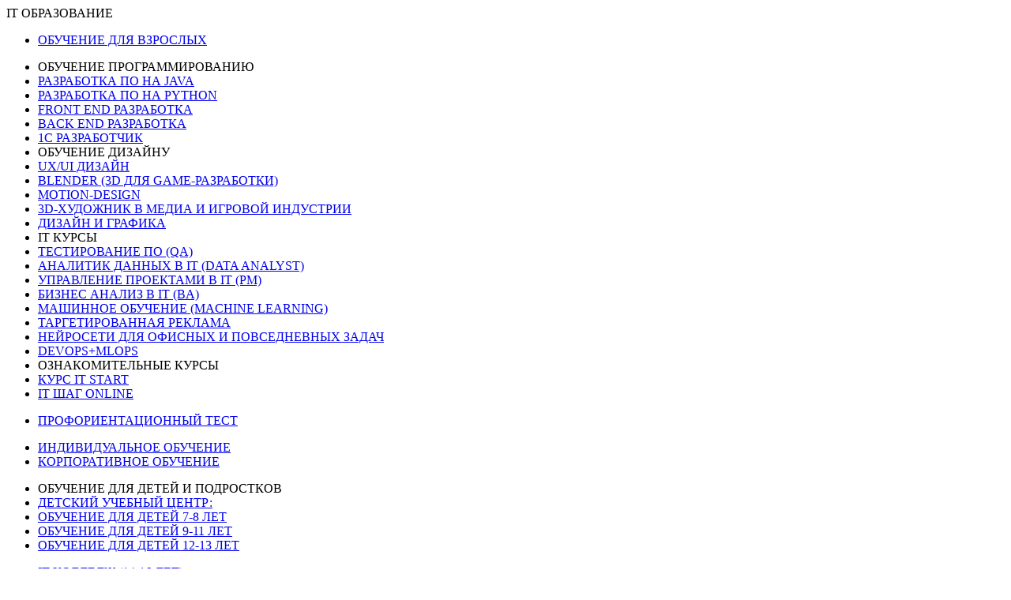

--- FILE ---
content_type: text/html; charset=UTF-8
request_url: https://itstep.by/mitap-kak-stat-1s-programmistom-ot-novichka-do-eksperta-v-hyumen-sistem/
body_size: 19122
content:
<!DOCTYPE html><html lang="ru-RU"><head><meta charset="UTF-8"><meta http-equiv="X-UA-Compatible" content="IE=edge"><meta name="viewport" content="width=device-width, initial-scale=1, shrink-to-fit=no, viewport-fit=cover"><meta name="theme-color" content="#fff"><meta name='robots' content='index, follow, max-image-preview:large, max-snippet:-1, max-video-preview:-1' /><style>img:is([sizes="auto" i], [sizes^="auto," i]) { contain-intrinsic-size: 3000px 1500px }</style><title>МИТАП: Как стать 1С программистом. От новичка до эксперта в Хьюмен систем | и другие события в рубрике Митапы</title><meta name="description" content="МИТАП: Как стать 1С программистом. От новичка до эксперта в Хьюмен систем. Читайте в рубрике Митапы IT ШАГ в Минске." /><link rel="canonical" href="https://itstep.by/mitap-kak-stat-1s-programmistom-ot-novichka-do-eksperta-v-hyumen-sistem/" /><meta property="og:locale" content="ru_RU" /><meta property="og:type" content="article" /><meta property="og:title" content="МИТАП: Как стать 1С программистом. От новичка до эксперта в Хьюмен систем | и другие события в рубрике Митапы" /><meta property="og:description" content="МИТАП: Как стать 1С программистом. От новичка до эксперта в Хьюмен систем. Читайте в рубрике Митапы IT ШАГ в Минске." /><meta property="og:url" content="https://itstep.by/mitap-kak-stat-1s-programmistom-ot-novichka-do-eksperta-v-hyumen-sistem/" /><meta property="og:site_name" content="Айти Шаг" /><meta property="article:published_time" content="2023-09-10T12:59:07+00:00" /><meta property="article:modified_time" content="2024-12-07T06:09:04+00:00" /><meta property="og:image" content="https://itstep.by/wp-content/uploads/2023/06/razmery-sajta-kopiya-28.jpg" /><meta property="og:image:width" content="800" /><meta property="og:image:height" content="400" /><meta property="og:image:type" content="image/jpeg" /><meta name="author" content="kustova_ya" /><meta name="twitter:card" content="summary_large_image" /><meta name="twitter:label1" content="Написано автором" /><meta name="twitter:data1" content="kustova_ya" /><meta name="twitter:label2" content="Примерное время для чтения" /><meta name="twitter:data2" content="3 минуты" /> <script type="application/ld+json" class="yoast-schema-graph">{"@context":"https://schema.org","@graph":[{"@type":"WebPage","@id":"https://itstep.by/mitap-kak-stat-1s-programmistom-ot-novichka-do-eksperta-v-hyumen-sistem/","url":"https://itstep.by/mitap-kak-stat-1s-programmistom-ot-novichka-do-eksperta-v-hyumen-sistem/","name":"МИТАП: Как стать 1С программистом. От новичка до эксперта в Хьюмен систем | и другие события в рубрике Митапы","isPartOf":{"@id":"https://itstep.by/#website"},"primaryImageOfPage":{"@id":"https://itstep.by/mitap-kak-stat-1s-programmistom-ot-novichka-do-eksperta-v-hyumen-sistem/#primaryimage"},"image":{"@id":"https://itstep.by/mitap-kak-stat-1s-programmistom-ot-novichka-do-eksperta-v-hyumen-sistem/#primaryimage"},"thumbnailUrl":"https://itstep.by/wp-content/uploads/2023/06/razmery-sajta-kopiya-28.jpg","datePublished":"2023-09-10T12:59:07+00:00","dateModified":"2024-12-07T06:09:04+00:00","author":{"@id":"https://itstep.by/#/schema/person/19bc0973a6b8e4ba6fed74dc225daf96"},"description":"МИТАП: Как стать 1С программистом. От новичка до эксперта в Хьюмен систем. Читайте в рубрике Митапы IT ШАГ в Минске.","inLanguage":"ru-RU","potentialAction":[{"@type":"ReadAction","target":["https://itstep.by/mitap-kak-stat-1s-programmistom-ot-novichka-do-eksperta-v-hyumen-sistem/"]}]},{"@type":"ImageObject","inLanguage":"ru-RU","@id":"https://itstep.by/mitap-kak-stat-1s-programmistom-ot-novichka-do-eksperta-v-hyumen-sistem/#primaryimage","url":"https://itstep.by/wp-content/uploads/2023/06/razmery-sajta-kopiya-28.jpg","contentUrl":"https://itstep.by/wp-content/uploads/2023/06/razmery-sajta-kopiya-28.jpg","width":800,"height":400},{"@type":"WebSite","@id":"https://itstep.by/#website","url":"https://itstep.by/","name":"Айти Шаг","description":"","potentialAction":[{"@type":"SearchAction","target":{"@type":"EntryPoint","urlTemplate":"https://itstep.by/?s={search_term_string}"},"query-input":{"@type":"PropertyValueSpecification","valueRequired":true,"valueName":"search_term_string"}}],"inLanguage":"ru-RU"},{"@type":"Person","@id":"https://itstep.by/#/schema/person/19bc0973a6b8e4ba6fed74dc225daf96","name":"kustova_ya","image":{"@type":"ImageObject","inLanguage":"ru-RU","@id":"https://itstep.by/#/schema/person/image/","url":"https://secure.gravatar.com/avatar/a61453ffc2361b7503291646889de0c65d6bf70134c46d99dac7a89ace39de01?s=96&d=mm&r=g","contentUrl":"https://secure.gravatar.com/avatar/a61453ffc2361b7503291646889de0c65d6bf70134c46d99dac7a89ace39de01?s=96&d=mm&r=g","caption":"kustova_ya"}}]}</script>  <script type="text/javascript">window._wpemojiSettings = {"baseUrl":"https:\/\/s.w.org\/images\/core\/emoji\/16.0.1\/72x72\/","ext":".png","svgUrl":"https:\/\/s.w.org\/images\/core\/emoji\/16.0.1\/svg\/","svgExt":".svg","source":{"wpemoji":"https:\/\/itstep.by\/wp-includes\/js\/wp-emoji.js?ver=66c2791cbcdf15387ddbcc15414a7d03","twemoji":"https:\/\/itstep.by\/wp-includes\/js\/twemoji.js?ver=66c2791cbcdf15387ddbcc15414a7d03"}};
/**
 * @output wp-includes/js/wp-emoji-loader.js
 */

/**
 * Emoji Settings as exported in PHP via _print_emoji_detection_script().
 * @typedef WPEmojiSettings
 * @type {object}
 * @property {?object} source
 * @property {?string} source.concatemoji
 * @property {?string} source.twemoji
 * @property {?string} source.wpemoji
 * @property {?boolean} DOMReady
 * @property {?Function} readyCallback
 */

/**
 * Support tests.
 * @typedef SupportTests
 * @type {object}
 * @property {?boolean} flag
 * @property {?boolean} emoji
 */

/**
 * IIFE to detect emoji support and load Twemoji if needed.
 *
 * @param {Window} window
 * @param {Document} document
 * @param {WPEmojiSettings} settings
 */
( function wpEmojiLoader( window, document, settings ) {
	if ( typeof Promise === 'undefined' ) {
		return;
	}

	var sessionStorageKey = 'wpEmojiSettingsSupports';
	var tests = [ 'flag', 'emoji' ];

	/**
	 * Checks whether the browser supports offloading to a Worker.
	 *
	 * @since 6.3.0
	 *
	 * @private
	 *
	 * @returns {boolean}
	 */
	function supportsWorkerOffloading() {
		return (
			typeof Worker !== 'undefined' &&
			typeof OffscreenCanvas !== 'undefined' &&
			typeof URL !== 'undefined' &&
			URL.createObjectURL &&
			typeof Blob !== 'undefined'
		);
	}

	/**
	 * @typedef SessionSupportTests
	 * @type {object}
	 * @property {number} timestamp
	 * @property {SupportTests} supportTests
	 */

	/**
	 * Get support tests from session.
	 *
	 * @since 6.3.0
	 *
	 * @private
	 *
	 * @returns {?SupportTests} Support tests, or null if not set or older than 1 week.
	 */
	function getSessionSupportTests() {
		try {
			/** @type {SessionSupportTests} */
			var item = JSON.parse(
				sessionStorage.getItem( sessionStorageKey )
			);
			if (
				typeof item === 'object' &&
				typeof item.timestamp === 'number' &&
				new Date().valueOf() < item.timestamp + 604800 && // Note: Number is a week in seconds.
				typeof item.supportTests === 'object'
			) {
				return item.supportTests;
			}
		} catch ( e ) {}
		return null;
	}

	/**
	 * Persist the supports in session storage.
	 *
	 * @since 6.3.0
	 *
	 * @private
	 *
	 * @param {SupportTests} supportTests Support tests.
	 */
	function setSessionSupportTests( supportTests ) {
		try {
			/** @type {SessionSupportTests} */
			var item = {
				supportTests: supportTests,
				timestamp: new Date().valueOf()
			};

			sessionStorage.setItem(
				sessionStorageKey,
				JSON.stringify( item )
			);
		} catch ( e ) {}
	}

	/**
	 * Checks if two sets of Emoji characters render the same visually.
	 *
	 * This is used to determine if the browser is rendering an emoji with multiple data points
	 * correctly. set1 is the emoji in the correct form, using a zero-width joiner. set2 is the emoji
	 * in the incorrect form, using a zero-width space. If the two sets render the same, then the browser
	 * does not support the emoji correctly.
	 *
	 * This function may be serialized to run in a Worker. Therefore, it cannot refer to variables from the containing
	 * scope. Everything must be passed by parameters.
	 *
	 * @since 4.9.0
	 *
	 * @private
	 *
	 * @param {CanvasRenderingContext2D} context 2D Context.
	 * @param {string} set1 Set of Emoji to test.
	 * @param {string} set2 Set of Emoji to test.
	 *
	 * @return {boolean} True if the two sets render the same.
	 */
	function emojiSetsRenderIdentically( context, set1, set2 ) {
		// Cleanup from previous test.
		context.clearRect( 0, 0, context.canvas.width, context.canvas.height );
		context.fillText( set1, 0, 0 );
		var rendered1 = new Uint32Array(
			context.getImageData(
				0,
				0,
				context.canvas.width,
				context.canvas.height
			).data
		);

		// Cleanup from previous test.
		context.clearRect( 0, 0, context.canvas.width, context.canvas.height );
		context.fillText( set2, 0, 0 );
		var rendered2 = new Uint32Array(
			context.getImageData(
				0,
				0,
				context.canvas.width,
				context.canvas.height
			).data
		);

		return rendered1.every( function ( rendered2Data, index ) {
			return rendered2Data === rendered2[ index ];
		} );
	}

	/**
	 * Checks if the center point of a single emoji is empty.
	 *
	 * This is used to determine if the browser is rendering an emoji with a single data point
	 * correctly. The center point of an incorrectly rendered emoji will be empty. A correctly
	 * rendered emoji will have a non-zero value at the center point.
	 *
	 * This function may be serialized to run in a Worker. Therefore, it cannot refer to variables from the containing
	 * scope. Everything must be passed by parameters.
	 *
	 * @since 6.8.2
	 *
	 * @private
	 *
	 * @param {CanvasRenderingContext2D} context 2D Context.
	 * @param {string} emoji Emoji to test.
	 *
	 * @return {boolean} True if the center point is empty.
	 */
	function emojiRendersEmptyCenterPoint( context, emoji ) {
		// Cleanup from previous test.
		context.clearRect( 0, 0, context.canvas.width, context.canvas.height );
		context.fillText( emoji, 0, 0 );

		// Test if the center point (16, 16) is empty (0,0,0,0).
		var centerPoint = context.getImageData(16, 16, 1, 1);
		for ( var i = 0; i < centerPoint.data.length; i++ ) {
			if ( centerPoint.data[ i ] !== 0 ) {
				// Stop checking the moment it's known not to be empty.
				return false;
			}
		}

		return true;
	}

	/**
	 * Determines if the browser properly renders Emoji that Twemoji can supplement.
	 *
	 * This function may be serialized to run in a Worker. Therefore, it cannot refer to variables from the containing
	 * scope. Everything must be passed by parameters.
	 *
	 * @since 4.2.0
	 *
	 * @private
	 *
	 * @param {CanvasRenderingContext2D} context 2D Context.
	 * @param {string} type Whether to test for support of "flag" or "emoji".
	 * @param {Function} emojiSetsRenderIdentically Reference to emojiSetsRenderIdentically function, needed due to minification.
	 * @param {Function} emojiRendersEmptyCenterPoint Reference to emojiRendersEmptyCenterPoint function, needed due to minification.
	 *
	 * @return {boolean} True if the browser can render emoji, false if it cannot.
	 */
	function browserSupportsEmoji( context, type, emojiSetsRenderIdentically, emojiRendersEmptyCenterPoint ) {
		var isIdentical;

		switch ( type ) {
			case 'flag':
				/*
				 * Test for Transgender flag compatibility. Added in Unicode 13.
				 *
				 * To test for support, we try to render it, and compare the rendering to how it would look if
				 * the browser doesn't render it correctly (white flag emoji + transgender symbol).
				 */
				isIdentical = emojiSetsRenderIdentically(
					context,
					'\uD83C\uDFF3\uFE0F\u200D\u26A7\uFE0F', // as a zero-width joiner sequence
					'\uD83C\uDFF3\uFE0F\u200B\u26A7\uFE0F' // separated by a zero-width space
				);

				if ( isIdentical ) {
					return false;
				}

				/*
				 * Test for Sark flag compatibility. This is the least supported of the letter locale flags,
				 * so gives us an easy test for full support.
				 *
				 * To test for support, we try to render it, and compare the rendering to how it would look if
				 * the browser doesn't render it correctly ([C] + [Q]).
				 */
				isIdentical = emojiSetsRenderIdentically(
					context,
					'\uD83C\uDDE8\uD83C\uDDF6', // as the sequence of two code points
					'\uD83C\uDDE8\u200B\uD83C\uDDF6' // as the two code points separated by a zero-width space
				);

				if ( isIdentical ) {
					return false;
				}

				/*
				 * Test for English flag compatibility. England is a country in the United Kingdom, it
				 * does not have a two letter locale code but rather a five letter sub-division code.
				 *
				 * To test for support, we try to render it, and compare the rendering to how it would look if
				 * the browser doesn't render it correctly (black flag emoji + [G] + [B] + [E] + [N] + [G]).
				 */
				isIdentical = emojiSetsRenderIdentically(
					context,
					// as the flag sequence
					'\uD83C\uDFF4\uDB40\uDC67\uDB40\uDC62\uDB40\uDC65\uDB40\uDC6E\uDB40\uDC67\uDB40\uDC7F',
					// with each code point separated by a zero-width space
					'\uD83C\uDFF4\u200B\uDB40\uDC67\u200B\uDB40\uDC62\u200B\uDB40\uDC65\u200B\uDB40\uDC6E\u200B\uDB40\uDC67\u200B\uDB40\uDC7F'
				);

				return ! isIdentical;
			case 'emoji':
				/*
				 * Does Emoji 16.0 cause the browser to go splat?
				 *
				 * To test for Emoji 16.0 support, try to render a new emoji: Splatter.
				 *
				 * The splatter emoji is a single code point emoji. Testing for browser support
				 * required testing the center point of the emoji to see if it is empty.
				 *
				 * 0xD83E 0xDEDF (\uD83E\uDEDF) == 🫟 Splatter.
				 *
				 * When updating this test, please ensure that the emoji is either a single code point
				 * or switch to using the emojiSetsRenderIdentically function and testing with a zero-width
				 * joiner vs a zero-width space.
				 */
				var notSupported = emojiRendersEmptyCenterPoint( context, '\uD83E\uDEDF' );
				return ! notSupported;
		}

		return false;
	}

	/**
	 * Checks emoji support tests.
	 *
	 * This function may be serialized to run in a Worker. Therefore, it cannot refer to variables from the containing
	 * scope. Everything must be passed by parameters.
	 *
	 * @since 6.3.0
	 *
	 * @private
	 *
	 * @param {string[]} tests Tests.
	 * @param {Function} browserSupportsEmoji Reference to browserSupportsEmoji function, needed due to minification.
	 * @param {Function} emojiSetsRenderIdentically Reference to emojiSetsRenderIdentically function, needed due to minification.
	 * @param {Function} emojiRendersEmptyCenterPoint Reference to emojiRendersEmptyCenterPoint function, needed due to minification.
	 *
	 * @return {SupportTests} Support tests.
	 */
	function testEmojiSupports( tests, browserSupportsEmoji, emojiSetsRenderIdentically, emojiRendersEmptyCenterPoint ) {
		var canvas;
		if (
			typeof WorkerGlobalScope !== 'undefined' &&
			self instanceof WorkerGlobalScope
		) {
			canvas = new OffscreenCanvas( 300, 150 ); // Dimensions are default for HTMLCanvasElement.
		} else {
			canvas = document.createElement( 'canvas' );
		}

		var context = canvas.getContext( '2d', { willReadFrequently: true } );

		/*
		 * Chrome on OS X added native emoji rendering in M41. Unfortunately,
		 * it doesn't work when the font is bolder than 500 weight. So, we
		 * check for bold rendering support to avoid invisible emoji in Chrome.
		 */
		context.textBaseline = 'top';
		context.font = '600 32px Arial';

		var supports = {};
		tests.forEach( function ( test ) {
			supports[ test ] = browserSupportsEmoji( context, test, emojiSetsRenderIdentically, emojiRendersEmptyCenterPoint );
		} );
		return supports;
	}

	/**
	 * Adds a script to the head of the document.
	 *
	 * @ignore
	 *
	 * @since 4.2.0
	 *
	 * @param {string} src The url where the script is located.
	 *
	 * @return {void}
	 */
	function addScript( src ) {
		var script = document.createElement( 'script' );
		script.src = src;
		script.defer = true;
		document.head.appendChild( script );
	}

	settings.supports = {
		everything: true,
		everythingExceptFlag: true
	};

	// Create a promise for DOMContentLoaded since the worker logic may finish after the event has fired.
	var domReadyPromise = new Promise( function ( resolve ) {
		document.addEventListener( 'DOMContentLoaded', resolve, {
			once: true
		} );
	} );

	// Obtain the emoji support from the browser, asynchronously when possible.
	new Promise( function ( resolve ) {
		var supportTests = getSessionSupportTests();
		if ( supportTests ) {
			resolve( supportTests );
			return;
		}

		if ( supportsWorkerOffloading() ) {
			try {
				// Note that the functions are being passed as arguments due to minification.
				var workerScript =
					'postMessage(' +
					testEmojiSupports.toString() +
					'(' +
					[
						JSON.stringify( tests ),
						browserSupportsEmoji.toString(),
						emojiSetsRenderIdentically.toString(),
						emojiRendersEmptyCenterPoint.toString()
					].join( ',' ) +
					'));';
				var blob = new Blob( [ workerScript ], {
					type: 'text/javascript'
				} );
				var worker = new Worker( URL.createObjectURL( blob ), { name: 'wpTestEmojiSupports' } );
				worker.onmessage = function ( event ) {
					supportTests = event.data;
					setSessionSupportTests( supportTests );
					worker.terminate();
					resolve( supportTests );
				};
				return;
			} catch ( e ) {}
		}

		supportTests = testEmojiSupports( tests, browserSupportsEmoji, emojiSetsRenderIdentically, emojiRendersEmptyCenterPoint );
		setSessionSupportTests( supportTests );
		resolve( supportTests );
	} )
		// Once the browser emoji support has been obtained from the session, finalize the settings.
		.then( function ( supportTests ) {
			/*
			 * Tests the browser support for flag emojis and other emojis, and adjusts the
			 * support settings accordingly.
			 */
			for ( var test in supportTests ) {
				settings.supports[ test ] = supportTests[ test ];

				settings.supports.everything =
					settings.supports.everything && settings.supports[ test ];

				if ( 'flag' !== test ) {
					settings.supports.everythingExceptFlag =
						settings.supports.everythingExceptFlag &&
						settings.supports[ test ];
				}
			}

			settings.supports.everythingExceptFlag =
				settings.supports.everythingExceptFlag &&
				! settings.supports.flag;

			// Sets DOMReady to false and assigns a ready function to settings.
			settings.DOMReady = false;
			settings.readyCallback = function () {
				settings.DOMReady = true;
			};
		} )
		.then( function () {
			return domReadyPromise;
		} )
		.then( function () {
			// When the browser can not render everything we need to load a polyfill.
			if ( ! settings.supports.everything ) {
				settings.readyCallback();

				var src = settings.source || {};

				if ( src.concatemoji ) {
					addScript( src.concatemoji );
				} else if ( src.wpemoji && src.twemoji ) {
					addScript( src.twemoji );
					addScript( src.wpemoji );
				}
			}
		} );
} )( window, document, window._wpemojiSettings );</script> <style id='wp-emoji-styles-inline-css' type='text/css'>img.wp-smiley, img.emoji {
		display: inline !important;
		border: none !important;
		box-shadow: none !important;
		height: 1em !important;
		width: 1em !important;
		margin: 0 0.07em !important;
		vertical-align: -0.1em !important;
		background: none !important;
		padding: 0 !important;
	}</style><link rel='stylesheet' id='wp-block-library-css' href='https://itstep.by/wp-content/cache/autoptimize/css/autoptimize_single_46a57243217acccd96fc161963cf3738.css?ver=66c2791cbcdf15387ddbcc15414a7d03' type='text/css' media='all' /><style id='classic-theme-styles-inline-css' type='text/css'>/**
 * These rules are needed for backwards compatibility.
 * They should match the button element rules in the base theme.json file.
 */
.wp-block-button__link {
	color: #ffffff;
	background-color: #32373c;
	border-radius: 9999px; /* 100% causes an oval, but any explicit but really high value retains the pill shape. */

	/* This needs a low specificity so it won't override the rules from the button element if defined in theme.json. */
	box-shadow: none;
	text-decoration: none;

	/* The extra 2px are added to size solids the same as the outline versions.*/
	padding: calc(0.667em + 2px) calc(1.333em + 2px);

	font-size: 1.125em;
}

.wp-block-file__button {
	background: #32373c;
	color: #ffffff;
	text-decoration: none;
}</style><style id='global-styles-inline-css' type='text/css'>:root{--wp--preset--aspect-ratio--square: 1;--wp--preset--aspect-ratio--4-3: 4/3;--wp--preset--aspect-ratio--3-4: 3/4;--wp--preset--aspect-ratio--3-2: 3/2;--wp--preset--aspect-ratio--2-3: 2/3;--wp--preset--aspect-ratio--16-9: 16/9;--wp--preset--aspect-ratio--9-16: 9/16;--wp--preset--color--black: #000000;--wp--preset--color--cyan-bluish-gray: #abb8c3;--wp--preset--color--white: #ffffff;--wp--preset--color--pale-pink: #f78da7;--wp--preset--color--vivid-red: #cf2e2e;--wp--preset--color--luminous-vivid-orange: #ff6900;--wp--preset--color--luminous-vivid-amber: #fcb900;--wp--preset--color--light-green-cyan: #7bdcb5;--wp--preset--color--vivid-green-cyan: #00d084;--wp--preset--color--pale-cyan-blue: #8ed1fc;--wp--preset--color--vivid-cyan-blue: #0693e3;--wp--preset--color--vivid-purple: #9b51e0;--wp--preset--gradient--vivid-cyan-blue-to-vivid-purple: linear-gradient(135deg,rgba(6,147,227,1) 0%,rgb(155,81,224) 100%);--wp--preset--gradient--light-green-cyan-to-vivid-green-cyan: linear-gradient(135deg,rgb(122,220,180) 0%,rgb(0,208,130) 100%);--wp--preset--gradient--luminous-vivid-amber-to-luminous-vivid-orange: linear-gradient(135deg,rgba(252,185,0,1) 0%,rgba(255,105,0,1) 100%);--wp--preset--gradient--luminous-vivid-orange-to-vivid-red: linear-gradient(135deg,rgba(255,105,0,1) 0%,rgb(207,46,46) 100%);--wp--preset--gradient--very-light-gray-to-cyan-bluish-gray: linear-gradient(135deg,rgb(238,238,238) 0%,rgb(169,184,195) 100%);--wp--preset--gradient--cool-to-warm-spectrum: linear-gradient(135deg,rgb(74,234,220) 0%,rgb(151,120,209) 20%,rgb(207,42,186) 40%,rgb(238,44,130) 60%,rgb(251,105,98) 80%,rgb(254,248,76) 100%);--wp--preset--gradient--blush-light-purple: linear-gradient(135deg,rgb(255,206,236) 0%,rgb(152,150,240) 100%);--wp--preset--gradient--blush-bordeaux: linear-gradient(135deg,rgb(254,205,165) 0%,rgb(254,45,45) 50%,rgb(107,0,62) 100%);--wp--preset--gradient--luminous-dusk: linear-gradient(135deg,rgb(255,203,112) 0%,rgb(199,81,192) 50%,rgb(65,88,208) 100%);--wp--preset--gradient--pale-ocean: linear-gradient(135deg,rgb(255,245,203) 0%,rgb(182,227,212) 50%,rgb(51,167,181) 100%);--wp--preset--gradient--electric-grass: linear-gradient(135deg,rgb(202,248,128) 0%,rgb(113,206,126) 100%);--wp--preset--gradient--midnight: linear-gradient(135deg,rgb(2,3,129) 0%,rgb(40,116,252) 100%);--wp--preset--font-size--small: 13px;--wp--preset--font-size--medium: 20px;--wp--preset--font-size--large: 36px;--wp--preset--font-size--x-large: 42px;--wp--preset--spacing--20: 0.44rem;--wp--preset--spacing--30: 0.67rem;--wp--preset--spacing--40: 1rem;--wp--preset--spacing--50: 1.5rem;--wp--preset--spacing--60: 2.25rem;--wp--preset--spacing--70: 3.38rem;--wp--preset--spacing--80: 5.06rem;--wp--preset--shadow--natural: 6px 6px 9px rgba(0, 0, 0, 0.2);--wp--preset--shadow--deep: 12px 12px 50px rgba(0, 0, 0, 0.4);--wp--preset--shadow--sharp: 6px 6px 0px rgba(0, 0, 0, 0.2);--wp--preset--shadow--outlined: 6px 6px 0px -3px rgba(255, 255, 255, 1), 6px 6px rgba(0, 0, 0, 1);--wp--preset--shadow--crisp: 6px 6px 0px rgba(0, 0, 0, 1);}:where(.is-layout-flex){gap: 0.5em;}:where(.is-layout-grid){gap: 0.5em;}body .is-layout-flex{display: flex;}.is-layout-flex{flex-wrap: wrap;align-items: center;}.is-layout-flex > :is(*, div){margin: 0;}body .is-layout-grid{display: grid;}.is-layout-grid > :is(*, div){margin: 0;}:where(.wp-block-columns.is-layout-flex){gap: 2em;}:where(.wp-block-columns.is-layout-grid){gap: 2em;}:where(.wp-block-post-template.is-layout-flex){gap: 1.25em;}:where(.wp-block-post-template.is-layout-grid){gap: 1.25em;}.has-black-color{color: var(--wp--preset--color--black) !important;}.has-cyan-bluish-gray-color{color: var(--wp--preset--color--cyan-bluish-gray) !important;}.has-white-color{color: var(--wp--preset--color--white) !important;}.has-pale-pink-color{color: var(--wp--preset--color--pale-pink) !important;}.has-vivid-red-color{color: var(--wp--preset--color--vivid-red) !important;}.has-luminous-vivid-orange-color{color: var(--wp--preset--color--luminous-vivid-orange) !important;}.has-luminous-vivid-amber-color{color: var(--wp--preset--color--luminous-vivid-amber) !important;}.has-light-green-cyan-color{color: var(--wp--preset--color--light-green-cyan) !important;}.has-vivid-green-cyan-color{color: var(--wp--preset--color--vivid-green-cyan) !important;}.has-pale-cyan-blue-color{color: var(--wp--preset--color--pale-cyan-blue) !important;}.has-vivid-cyan-blue-color{color: var(--wp--preset--color--vivid-cyan-blue) !important;}.has-vivid-purple-color{color: var(--wp--preset--color--vivid-purple) !important;}.has-black-background-color{background-color: var(--wp--preset--color--black) !important;}.has-cyan-bluish-gray-background-color{background-color: var(--wp--preset--color--cyan-bluish-gray) !important;}.has-white-background-color{background-color: var(--wp--preset--color--white) !important;}.has-pale-pink-background-color{background-color: var(--wp--preset--color--pale-pink) !important;}.has-vivid-red-background-color{background-color: var(--wp--preset--color--vivid-red) !important;}.has-luminous-vivid-orange-background-color{background-color: var(--wp--preset--color--luminous-vivid-orange) !important;}.has-luminous-vivid-amber-background-color{background-color: var(--wp--preset--color--luminous-vivid-amber) !important;}.has-light-green-cyan-background-color{background-color: var(--wp--preset--color--light-green-cyan) !important;}.has-vivid-green-cyan-background-color{background-color: var(--wp--preset--color--vivid-green-cyan) !important;}.has-pale-cyan-blue-background-color{background-color: var(--wp--preset--color--pale-cyan-blue) !important;}.has-vivid-cyan-blue-background-color{background-color: var(--wp--preset--color--vivid-cyan-blue) !important;}.has-vivid-purple-background-color{background-color: var(--wp--preset--color--vivid-purple) !important;}.has-black-border-color{border-color: var(--wp--preset--color--black) !important;}.has-cyan-bluish-gray-border-color{border-color: var(--wp--preset--color--cyan-bluish-gray) !important;}.has-white-border-color{border-color: var(--wp--preset--color--white) !important;}.has-pale-pink-border-color{border-color: var(--wp--preset--color--pale-pink) !important;}.has-vivid-red-border-color{border-color: var(--wp--preset--color--vivid-red) !important;}.has-luminous-vivid-orange-border-color{border-color: var(--wp--preset--color--luminous-vivid-orange) !important;}.has-luminous-vivid-amber-border-color{border-color: var(--wp--preset--color--luminous-vivid-amber) !important;}.has-light-green-cyan-border-color{border-color: var(--wp--preset--color--light-green-cyan) !important;}.has-vivid-green-cyan-border-color{border-color: var(--wp--preset--color--vivid-green-cyan) !important;}.has-pale-cyan-blue-border-color{border-color: var(--wp--preset--color--pale-cyan-blue) !important;}.has-vivid-cyan-blue-border-color{border-color: var(--wp--preset--color--vivid-cyan-blue) !important;}.has-vivid-purple-border-color{border-color: var(--wp--preset--color--vivid-purple) !important;}.has-vivid-cyan-blue-to-vivid-purple-gradient-background{background: var(--wp--preset--gradient--vivid-cyan-blue-to-vivid-purple) !important;}.has-light-green-cyan-to-vivid-green-cyan-gradient-background{background: var(--wp--preset--gradient--light-green-cyan-to-vivid-green-cyan) !important;}.has-luminous-vivid-amber-to-luminous-vivid-orange-gradient-background{background: var(--wp--preset--gradient--luminous-vivid-amber-to-luminous-vivid-orange) !important;}.has-luminous-vivid-orange-to-vivid-red-gradient-background{background: var(--wp--preset--gradient--luminous-vivid-orange-to-vivid-red) !important;}.has-very-light-gray-to-cyan-bluish-gray-gradient-background{background: var(--wp--preset--gradient--very-light-gray-to-cyan-bluish-gray) !important;}.has-cool-to-warm-spectrum-gradient-background{background: var(--wp--preset--gradient--cool-to-warm-spectrum) !important;}.has-blush-light-purple-gradient-background{background: var(--wp--preset--gradient--blush-light-purple) !important;}.has-blush-bordeaux-gradient-background{background: var(--wp--preset--gradient--blush-bordeaux) !important;}.has-luminous-dusk-gradient-background{background: var(--wp--preset--gradient--luminous-dusk) !important;}.has-pale-ocean-gradient-background{background: var(--wp--preset--gradient--pale-ocean) !important;}.has-electric-grass-gradient-background{background: var(--wp--preset--gradient--electric-grass) !important;}.has-midnight-gradient-background{background: var(--wp--preset--gradient--midnight) !important;}.has-small-font-size{font-size: var(--wp--preset--font-size--small) !important;}.has-medium-font-size{font-size: var(--wp--preset--font-size--medium) !important;}.has-large-font-size{font-size: var(--wp--preset--font-size--large) !important;}.has-x-large-font-size{font-size: var(--wp--preset--font-size--x-large) !important;}
:where(.wp-block-post-template.is-layout-flex){gap: 1.25em;}:where(.wp-block-post-template.is-layout-grid){gap: 1.25em;}
:where(.wp-block-columns.is-layout-flex){gap: 2em;}:where(.wp-block-columns.is-layout-grid){gap: 2em;}
:root :where(.wp-block-pullquote){font-size: 1.5em;line-height: 1.6;}</style><link rel='stylesheet' id='style-css' href='https://itstep.by/wp-content/cache/autoptimize/css/autoptimize_single_47f31a3cb36aa52e9a6f4274f6e12d8c.css?4' type='text/css' media='all' /><link rel='stylesheet' id='header-1-css' href='https://itstep.by/wp-content/cache/autoptimize/css/autoptimize_single_2a09bc3de9cff7242e23570be14bb171.css' type='text/css' media='all' /><link rel='stylesheet' id='footer-1-css' href='https://itstep.by/wp-content/cache/autoptimize/css/autoptimize_single_d1229f5eda253ded451f9ad681c107ec.css' type='text/css' media='all' /><link rel="https://api.w.org/" href="https://itstep.by/wp-json/" /><link rel="alternate" title="JSON" type="application/json" href="https://itstep.by/wp-json/wp/v2/posts/13318" /><link rel="EditURI" type="application/rsd+xml" title="RSD" href="https://itstep.by/xmlrpc.php?rsd" /><link rel='shortlink' href='https://itstep.by/?p=13318' /><link rel="alternate" title="oEmbed (JSON)" type="application/json+oembed" href="https://itstep.by/wp-json/oembed/1.0/embed?url=https%3A%2F%2Fitstep.by%2Fmitap-kak-stat-1s-programmistom-ot-novichka-do-eksperta-v-hyumen-sistem%2F" /><link rel="alternate" title="oEmbed (XML)" type="text/xml+oembed" href="https://itstep.by/wp-json/oembed/1.0/embed?url=https%3A%2F%2Fitstep.by%2Fmitap-kak-stat-1s-programmistom-ot-novichka-do-eksperta-v-hyumen-sistem%2F&#038;format=xml" /><meta name="generator" content="performance-lab 4.0.0; plugins: "><link rel="icon" href="https://itstep.by/wp-content/uploads/2022/03/cropped-logo-white-32x32.png" sizes="32x32" /><link rel="icon" href="https://itstep.by/wp-content/uploads/2022/03/cropped-logo-white-192x192.png" sizes="192x192" /><link rel="apple-touch-icon" href="https://itstep.by/wp-content/uploads/2022/03/cropped-logo-white-180x180.png" /><meta name="msapplication-TileImage" content="https://itstep.by/wp-content/uploads/2022/03/cropped-logo-white-270x270.png" /> <script type="application/ld+json">{
  "@context": "https://schema.org",
  "@type": "Organization",
  "@id": "https://itstep.by/",
  "name": "IT ШАГ",
  "description": "IT ШАГ - компьютерная академия в Минске. Офлайн и онлайн компьютерные курсы it, обучение востребованным профессиям в сфере айти.",  
"telephone": "+375 (29) 706 85 85",
"email": "info@itstep.by",
"address": {
    "@type": "PostalAddress",
    "streetAddress": "ул. К. Маркса, 32",
    "addressLocality": "Минск",
    "postalCode": "220016",
    "addressCountry": "BY"
  }
}</script> <script defer src="https://cdn.jsdelivr.net/npm/vanillajs-datepicker@1.3.4/dist/js/datepicker.min.js"></script>  <script defer src="https://www.googletagmanager.com/gtag/js?id=G-WQ0XVM04XG"></script> <script>window.dataLayer = window.dataLayer || [];
        function gtag(){dataLayer.push(arguments);}
        gtag('js', new Date());

        gtag('config', 'G-WQ0XVM04XG');</script>  <script>(function(w,d,s,l,i){w[l]=w[l]||[];w[l].push({'gtm.start':
                new Date().getTime(),event:'gtm.js'});var f=d.getElementsByTagName(s)[0],
            j=d.createElement(s),dl=l!='dataLayer'?'&l='+l:'';j.async=true;j.src=
            'https://www.googletagmanager.com/gtm.js?id='+i+dl;f.parentNode.insertBefore(j,f);
        })(window,document,'script','dataLayer','GTM-52PGG5S');</script>  <noscript><iframe src="https://www.googletagmanager.com/ns.html?id=GTM-52PGG5S"
 height="0" width="0" style="display:none;visibility:hidden"></iframe></noscript>  <script>(function(w,d,s,l,i){w[l]=w[l]||[];w[l].push({'gtm.start':
        new Date().getTime(),event:'gtm.js'});var f=d.getElementsByTagName(s)[0],
        j=d.createElement(s),dl=l!='dataLayer'?'&l='+l:'';j.async=true;j.src=
        'https://www.googletagmanager.com/gtm.js?id='+i+dl;f.parentNode.insertBefore(j,f);
        })(window,document,'script','dataLayer','GTM-MSRQ9ZC');</script>  <noscript><iframe src="https://www.googletagmanager.com/ns.html?id=GTM-MSRQ9ZC"
 height="0" width="0" style="display:none;visibility:hidden"></iframe></noscript>  <script>!function(f,b,e,v,n,t,s)
    {if(f.fbq)return;n=f.fbq=function(){n.callMethod?
    n.callMethod.apply(n,arguments):n.queue.push(arguments)};
    if(!f._fbq)f._fbq=n;n.push=n;n.loaded=!0;n.version='2.0';
    n.queue=[];t=b.createElement(e);t.async=!0;
    t.src=v;s=b.getElementsByTagName(e)[0];
    s.parentNode.insertBefore(t,s)}(window, document,'script',
    'https://connect.facebook.net/en_US/fbevents.js');
    fbq('init', '1591354824729755');
    fbq('track', 'PageView');</script> <noscript><img height="1" width="1" style="display:none"
 src="https://www.facebook.com/tr?id=1591354824729755&ev=PageView&noscript=1"
 /></noscript></head><body class="wp-singular post-template post-template-single-event post-template-single-event-php single single-post postid-13318 single-format-standard wp-theme-bb bb"><div class="mobile-menu"><div class="btn-close"></div><div class="mobile-menu-container"><div class="menu-item-has-children"> <a >IT ОБРАЗОВАНИЕ</a><div class="mega-menu text-uppercase"><div class="row"><div class="col"><ul><li class="title"> <a href="https://itstep.by/obuchenie-vzroslyh/"> <i class="fas fa-user-tie"></i> ОБУЧЕНИЕ ДЛЯ ВЗРОСЛЫХ </a></li></ul><ul><li class="title"> <a > <i class="fas fa-tv"></i> ОБУЧЕНИЕ ПРОГРАММИРОВАНИЮ </a></li><li > <a href="https://itstep.by/razrabotka-po-na-java/"> РАЗРАБОТКА ПО НА JAVA </a></li><li > <a href="https://itstep.by/razrabotka-po-na-python/"> РАЗРАБОТКА ПО НА PYTHON </a></li><li > <a href="https://itstep.by/front-end-razrabotka/"> FRONT END РАЗРАБОТКА </a></li><li > <a href="https://itstep.by/back-end-razrabotka/"> BACK END РАЗРАБОТКА </a></li><li > <a href="https://itstep.by/kurs-obucheniya-1s-razrabotchik/"> 1C РАЗРАБОТЧИК </a></li><li class="title"> <a > <i class="fas fa-tv"></i> ОБУЧЕНИЕ ДИЗАЙНУ </a></li><li > <a href="https://itstep.by/ux-ui-dizajn/"> UX/UI ДИЗАЙН </a></li><li > <a href="https://itstep.by/blender-3d-dlya-game-razrabotki/"> BLENDER (3D ДЛЯ GAME-РАЗРАБОТКИ) </a></li><li > <a href="https://itstep.by/motion-design/"> MOTION-DESIGN </a></li><li > <a href="https://blender.itstep.by/"> 3D-ХУДОЖНИК В МЕДИА И ИГРОВОЙ ИНДУСТРИИ </a></li><li > <a href="https://design-and-graphics.itstep.by/"> ДИЗАЙН И ГРАФИКА </a></li><li class="title"> <a > <i class="fas fa-tv"></i> IT КУРСЫ </a></li><li > <a href="https://itstep.by/testirovanie-po-qa/"> ТЕСТИРОВАНИЕ ПО (QA) </a></li><li > <a href="https://itstep.by/analitik-dannyh-v-it-data-analyst/"> АНАЛИТИК ДАННЫХ В IT (DATA ANALYST) </a></li><li > <a href="https://itstep.by/upravlenie-proektami-v-it-pm/"> УПРАВЛЕНИЕ ПРОЕКТАМИ В IT (PM) </a></li><li > <a href="https://itstep.by/biznes-analiz-v-it-ba/"> БИЗНЕС АНАЛИЗ В IT (BA) </a></li><li > <a href="https://itstep.by/machine-learning/"> МАШИННОЕ ОБУЧЕНИЕ (MACHINE LEARNING) </a></li><li > <a href="https://targetirovannaya-reklama.itstep.by/"> ТАРГЕТИРОВАННАЯ РЕКЛАМА </a></li><li > <a href="https://aistudy.itstep.by/"> НЕЙРОСЕТИ ДЛЯ ОФИСНЫХ И ПОВСЕДНЕВНЫХ ЗАДАЧ </a></li><li > <a href="https://itstep.by/devops-engineer/"> DEVOPS+MLOPS </a></li><li class="title"> <a > <i class="fas fa-tv"></i> ОЗНАКОМИТЕЛЬНЫЕ КУРСЫ </a></li><li > <a href="https://itstep.by/it-start/"> КУРС IT START </a></li><li > <a href="https://it-start.itstep.by/"> IT ШАГ ONLINE </a></li></ul><ul><li class="title"> <a href="https://itstep.by/career-guidance-test/"> <i class="fas fa-user-check"></i> ПРОФОРИЕНТАЦИОННЫЙ ТЕСТ </a></li></ul><ul><li class="title"> <a href="https://itstep.by/stranicza-v-razrabotke/"> <i class="fas fa-user-check"></i> ИНДИВИДУАЛЬНОЕ ОБУЧЕНИЕ </a></li><li class="title"> <a href="https://itstep.by/stranicza-v-razrabotke/"> <i class="fas fa-users"></i> КОРПОРАТИВНОЕ ОБУЧЕНИЕ </a></li></ul><ul></ul></div><div class="col"><ul><li class="title"> <a > <i class="fas fa-user-graduate"></i> ОБУЧЕНИЕ ДЛЯ ДЕТЕЙ И ПОДРОСТКОВ </a></li><li class="title"> <a href="https://itstep.by/detskaya-kompyuternaya-akademiya/"> ДЕТСКИЙ УЧЕБНЫЙ ЦЕНТР: </a></li><li > <a href="https://itstep.by/kursy-dlya-detej-7-8-let/"> ОБУЧЕНИЕ ДЛЯ ДЕТЕЙ 7-8 ЛЕТ </a></li><li > <a href="https://itstep.by/kursy-dlya-detej-9-11-let/"> ОБУЧЕНИЕ ДЛЯ ДЕТЕЙ 9-11 ЛЕТ </a></li><li > <a href="https://itstep.by/kursy-dlya-detej-12-13-let/"> ОБУЧЕНИЕ ДЛЯ ДЕТЕЙ 12-13 ЛЕТ </a></li></ul><ul><li class="title"> <a href="https://it-college.itstep.by/"> <i class="fas fa-university"></i> IT КОЛЛЕДЖ (14-16 ЛЕТ) </a></li><li > <a href="https://it-college.itstep.by/programming/"> ОБУЧЕНИЕ ПРОГРАММИРОВАНИЮ В IT КОЛЛЕДЖЕ </a></li><li > <a href="https://it-college.itstep.by/design/"> ОБУЧЕНИЕ ДИЗАЙНУ В IT КОЛЛЕДЖЕ </a></li><li > <a href="https://it-college.itstep.by/game-dev/"> ОБУЧЕНИЕ РАЗРАБОТКЕ ИГР В IT КОЛЛЕДЖЕ </a></li></ul><ul><li class="title"> <a href="https://aistudy.itstep.by/neiro_kiix/"> <i class="fas fa-campground"></i> КАНИКУЛЫ С НЕЙРОСЕТЯМИ ДЛЯ СТАРШЕКЛАССНИКОВ 14-17 ЛЕТ </a></li><li class="title"> <a href="https://camp.2english.by/"> <i class="fas fa-campground"></i> ЛЕТНИЙ ЯЗЫКОВОЙ ИНТЕНСИВ ДЛЯ ДЕТЕЙ (АНГ. ЯЗЫК) </a></li></ul><ul><li class="title"> <a href="https://itstep.by/it-olimpiada-dlya-detej-i-podrostkov-sito/"> <i class="fas fa-laptop-code"></i> IT ОЛИМПИАДА ДЛЯ ДЕТЕЙ И ПОДРОСТКОВ </a></li><li class="title"> <a href="https://itstep.by/it-olimpiada-dlya-detej-i-podrostkov-sito/"> <i class="fas fa-book-reader"></i> СПЕЦИАЛЬНЫЕ ОБРАЗОВАТЕЛЬНЫЕ ПРОЕКТЫ </a></li></ul></div></div></div></div><div class="menu-item-has-children"> <a href="https://itstep.by/news/">МЕРОПРИЯТИЯ</a><div class="sub-menu"><ul><li> <a href="https://itstep.by/news/"> События </a></li><li> <a href="https://itstep.by/news/"> Открытые уроки </a></li><li> <a href="https://itstep.by/news/"> Дни открытых дверей </a></li><li> <a href="https://itstep.by/news/"> Митапы </a></li></ul></div></div><div > <a href="https://itstep.by/stati-i-publikaczii/">Статьи</a></div><div > <a href="https://itstep.by/kontakty/">КОНТАКТЫ</a></div><div class="menu-item-has-children"> <a >ФИЛИАЛЫ</a><div class="sub-menu"><ul><li> <a href="https://gomel.itstep.by/"> Гомель </a></li><li> <a href="https://baranovichi.itstep.by/"> Барановичи </a></li><li> <a href="https://brest.itstep.by/"> Брест </a></li><li> <a href="https://bobruisk.itstep.by/"> Бобруйск </a></li><li> <a href="https://vitebsk.itstep.by/"> Витебск </a></li><li> <a href="https://grodno.itstep.by/"> Гродно </a></li><li> <a href="https://mogilev.itstep.by/"> Могилев </a></li><li> <a href="https://it-start.itstep.by/"> <i class="fas fa-laptop-code"></i> ДИСТАНЦИОННОЕ ОБУЧЕНИЕ НА ОБЛАЧНОМ ФАКУЛЬТЕТЕ IT ШАГ </a></li></ul></div></div><div class="menu-item-has-children"> <a href="https://school.2english.by/">Школа английского языка</a><div class="sub-menu"><ul><li> <a href="https://2english.itstep.by/courses-for-adults/"> Обучение для взрослых </a></li><li> <a href="https://2english.itstep.by/courses-for-kids/"> Обучение для детей </a></li></ul></div></div></div></div><div class="wrapper-all"><header class="header"><div class="info-panel"><div class="container info-panel-container"><div class="logo"> <a href="/"><noscript><img src="https://itstep.by/wp-content/uploads/2024/11/frame-10336-2-700x161.png" alt=""></noscript><img class="lazyload" src='data:image/svg+xml,%3Csvg%20xmlns=%22http://www.w3.org/2000/svg%22%20viewBox=%220%200%20210%20140%22%3E%3C/svg%3E' data-src="https://itstep.by/wp-content/uploads/2024/11/frame-10336-2-700x161.png" alt=""></a></div><div class="phones"> <i class="fas fa-phone-alt"></i> <span class="title">Запись на обучение:</span><p class="phone"> <a href="tel:+375296366585">+375 (29) 636 65 85</a></p><p class="phone"> <a href="tel:+375297068585">+375 (29) 706 85 85</a></p></div><div class="phones"> <i class="fas fa-phone-alt"></i> <span class="title">Учебный отдел:</span><p class="phone"> <a href="tel:+375296681162">+375 (29) 668 11 62</a> <span>(Обучение взрослых)</span></p><p class="phone"> <a href="tel:+375293646674">+375 (29) 364 66 74</a> <span>(Обучение детей)</span></p></div><div class="phones"> <i class="fas fa-phone-alt"></i> <span class="title">По вопросам оплаты:</span><p class="phone"> <a href="tel:+375296096493">+375 (29) 609 64 93</a></p></div><div class="address"> <i class="fas fa-map-marker-alt"></i> <span class="title">Адрес:</span><p class="location">г. Минск, ул. К. Маркса, 32</p></div><div class="mobile-contacts"><p class="drop-phone">+375 (29) 636 65 85<i class="fas fa-caret-down"></i></p><div class="dropdown-contacts"><div class="container"><div class="phones"> <i class="fas fa-phone-alt"></i> <span class="title">Запись на обучение:</span><p class="phone"> <a href="tel:+375296366585">+375 (29) 636 65 85</a></p><p class="phone"> <a href="tel:+375297068585">+375 (29) 706 85 85</a></p></div><div class="phones"> <i class="fas fa-phone-alt"></i> <span class="title">Учебный отдел:</span><p class="phone"> <a href="tel:+375296681162">+375 (29) 668 11 62</a> <span>(Обучение взрослых)</span></p><p class="phone"> <a href="tel:+375293646674">+375 (29) 364 66 74</a> <span>(Обучение детей)</span></p></div><div class="phones"> <i class="fas fa-phone-alt"></i> <span class="title">По вопросам оплаты:</span><p class="phone"> <a href="tel:+375296096493">+375 (29) 609 64 93</a></p></div><div class="address"> <i class="fas fa-map-marker-alt"></i> <span class="title">Адрес:</span><p class="location">г. Минск, ул. К. Маркса, 32</p></div></div></div></div></div></div><div class="menu-panel"><div class="container menu-container"><div class="menu"><div class="menu-item-has-children"> <a >IT ОБРАЗОВАНИЕ</a><div class="mega-menu text-uppercase"><div class="row"><div class="col"><ul><li class="title"> <a href="https://itstep.by/obuchenie-vzroslyh/"> <i class="fas fa-user-tie"></i> ОБУЧЕНИЕ ДЛЯ ВЗРОСЛЫХ </a></li></ul><ul><li class="title"> <a > <i class="fas fa-tv"></i> ОБУЧЕНИЕ ПРОГРАММИРОВАНИЮ </a></li><li > <a href="https://itstep.by/razrabotka-po-na-java/"> РАЗРАБОТКА ПО НА JAVA </a></li><li > <a href="https://itstep.by/razrabotka-po-na-python/"> РАЗРАБОТКА ПО НА PYTHON </a></li><li > <a href="https://itstep.by/front-end-razrabotka/"> FRONT END РАЗРАБОТКА </a></li><li > <a href="https://itstep.by/back-end-razrabotka/"> BACK END РАЗРАБОТКА </a></li><li > <a href="https://itstep.by/kurs-obucheniya-1s-razrabotchik/"> 1C РАЗРАБОТЧИК </a></li><li class="title"> <a > <i class="fas fa-tv"></i> ОБУЧЕНИЕ ДИЗАЙНУ </a></li><li > <a href="https://itstep.by/ux-ui-dizajn/"> UX/UI ДИЗАЙН </a></li><li > <a href="https://itstep.by/blender-3d-dlya-game-razrabotki/"> BLENDER (3D ДЛЯ GAME-РАЗРАБОТКИ) </a></li><li > <a href="https://itstep.by/motion-design/"> MOTION-DESIGN </a></li><li > <a href="https://blender.itstep.by/"> 3D-ХУДОЖНИК В МЕДИА И ИГРОВОЙ ИНДУСТРИИ </a></li><li > <a href="https://design-and-graphics.itstep.by/"> ДИЗАЙН И ГРАФИКА </a></li><li class="title"> <a > <i class="fas fa-tv"></i> IT КУРСЫ </a></li><li > <a href="https://itstep.by/testirovanie-po-qa/"> ТЕСТИРОВАНИЕ ПО (QA) </a></li><li > <a href="https://itstep.by/analitik-dannyh-v-it-data-analyst/"> АНАЛИТИК ДАННЫХ В IT (DATA ANALYST) </a></li><li > <a href="https://itstep.by/upravlenie-proektami-v-it-pm/"> УПРАВЛЕНИЕ ПРОЕКТАМИ В IT (PM) </a></li><li > <a href="https://itstep.by/biznes-analiz-v-it-ba/"> БИЗНЕС АНАЛИЗ В IT (BA) </a></li><li > <a href="https://itstep.by/machine-learning/"> МАШИННОЕ ОБУЧЕНИЕ (MACHINE LEARNING) </a></li><li > <a href="https://targetirovannaya-reklama.itstep.by/"> ТАРГЕТИРОВАННАЯ РЕКЛАМА </a></li><li > <a href="https://aistudy.itstep.by/"> НЕЙРОСЕТИ ДЛЯ ОФИСНЫХ И ПОВСЕДНЕВНЫХ ЗАДАЧ </a></li><li > <a href="https://itstep.by/devops-engineer/"> DEVOPS+MLOPS </a></li><li class="title"> <a > <i class="fas fa-tv"></i> ОЗНАКОМИТЕЛЬНЫЕ КУРСЫ </a></li><li > <a href="https://itstep.by/it-start/"> КУРС IT START </a></li><li > <a href="https://it-start.itstep.by/"> IT ШАГ ONLINE </a></li></ul><ul><li class="title"> <a href="https://itstep.by/career-guidance-test/"> <i class="fas fa-user-check"></i> ПРОФОРИЕНТАЦИОННЫЙ ТЕСТ </a></li></ul><ul><li class="title"> <a href="https://itstep.by/stranicza-v-razrabotke/"> <i class="fas fa-user-check"></i> ИНДИВИДУАЛЬНОЕ ОБУЧЕНИЕ </a></li><li class="title"> <a href="https://itstep.by/stranicza-v-razrabotke/"> <i class="fas fa-users"></i> КОРПОРАТИВНОЕ ОБУЧЕНИЕ </a></li></ul><ul></ul></div><div class="col"><ul><li class="title"> <a > <i class="fas fa-user-graduate"></i> ОБУЧЕНИЕ ДЛЯ ДЕТЕЙ И ПОДРОСТКОВ </a></li><li class="title"> <a href="https://itstep.by/detskaya-kompyuternaya-akademiya/"> ДЕТСКИЙ УЧЕБНЫЙ ЦЕНТР: </a></li><li > <a href="https://itstep.by/kursy-dlya-detej-7-8-let/"> ОБУЧЕНИЕ ДЛЯ ДЕТЕЙ 7-8 ЛЕТ </a></li><li > <a href="https://itstep.by/kursy-dlya-detej-9-11-let/"> ОБУЧЕНИЕ ДЛЯ ДЕТЕЙ 9-11 ЛЕТ </a></li><li > <a href="https://itstep.by/kursy-dlya-detej-12-13-let/"> ОБУЧЕНИЕ ДЛЯ ДЕТЕЙ 12-13 ЛЕТ </a></li></ul><ul><li class="title"> <a href="https://it-college.itstep.by/"> <i class="fas fa-university"></i> IT КОЛЛЕДЖ (14-16 ЛЕТ) </a></li><li > <a href="https://it-college.itstep.by/programming/"> ОБУЧЕНИЕ ПРОГРАММИРОВАНИЮ В IT КОЛЛЕДЖЕ </a></li><li > <a href="https://it-college.itstep.by/design/"> ОБУЧЕНИЕ ДИЗАЙНУ В IT КОЛЛЕДЖЕ </a></li><li > <a href="https://it-college.itstep.by/game-dev/"> ОБУЧЕНИЕ РАЗРАБОТКЕ ИГР В IT КОЛЛЕДЖЕ </a></li></ul><ul><li class="title"> <a href="https://aistudy.itstep.by/neiro_kiix/"> <i class="fas fa-campground"></i> КАНИКУЛЫ С НЕЙРОСЕТЯМИ ДЛЯ СТАРШЕКЛАССНИКОВ 14-17 ЛЕТ </a></li><li class="title"> <a href="https://camp.2english.by/"> <i class="fas fa-campground"></i> ЛЕТНИЙ ЯЗЫКОВОЙ ИНТЕНСИВ ДЛЯ ДЕТЕЙ (АНГ. ЯЗЫК) </a></li></ul><ul><li class="title"> <a href="https://itstep.by/it-olimpiada-dlya-detej-i-podrostkov-sito/"> <i class="fas fa-laptop-code"></i> IT ОЛИМПИАДА ДЛЯ ДЕТЕЙ И ПОДРОСТКОВ </a></li><li class="title"> <a href="https://itstep.by/it-olimpiada-dlya-detej-i-podrostkov-sito/"> <i class="fas fa-book-reader"></i> СПЕЦИАЛЬНЫЕ ОБРАЗОВАТЕЛЬНЫЕ ПРОЕКТЫ </a></li></ul></div></div></div></div><div class="menu-item-has-children"> <a href="https://itstep.by/news/">МЕРОПРИЯТИЯ</a><div class="sub-menu"><ul><li> <a href="https://itstep.by/news/"> События </a></li><li> <a href="https://itstep.by/news/"> Открытые уроки </a></li><li> <a href="https://itstep.by/news/"> Дни открытых дверей </a></li><li> <a href="https://itstep.by/news/"> Митапы </a></li></ul></div></div><div > <a href="https://itstep.by/stati-i-publikaczii/">Статьи</a></div><div > <a href="https://itstep.by/kontakty/">КОНТАКТЫ</a></div><div class="menu-item-has-children"> <a >ФИЛИАЛЫ</a><div class="sub-menu"><ul><li> <a href="https://gomel.itstep.by/"> Гомель </a></li><li> <a href="https://baranovichi.itstep.by/"> Барановичи </a></li><li> <a href="https://brest.itstep.by/"> Брест </a></li><li> <a href="https://bobruisk.itstep.by/"> Бобруйск </a></li><li> <a href="https://vitebsk.itstep.by/"> Витебск </a></li><li> <a href="https://grodno.itstep.by/"> Гродно </a></li><li> <a href="https://mogilev.itstep.by/"> Могилев </a></li><li> <a href="https://it-start.itstep.by/"> <i class="fas fa-laptop-code"></i> ДИСТАНЦИОННОЕ ОБУЧЕНИЕ НА ОБЛАЧНОМ ФАКУЛЬТЕТЕ IT ШАГ </a></li></ul></div></div><div class="menu-item-has-children"> <a href="https://school.2english.by/">Школа английского языка</a><div class="sub-menu"><ul><li> <a href="https://2english.itstep.by/courses-for-adults/"> Обучение для взрослых </a></li><li> <a href="https://2english.itstep.by/courses-for-kids/"> Обучение для детей </a></li></ul></div></div></div><div class="burger-menu"> <span></span> <span></span> <span></span></div></div></div></header><div class="wrapper"><section class="block block-19   " id="block-block_fda940093ac13f5099c790968675f245" style="
 "><div class="container"><h1 class="z-text text-center h2">МИТАП: Как стать 1С программистом. От новичка до эксперта в Хьюмен систем</h1><div class="z-text text-center h5 mb-5">Международная компьютерная Академия ШАГ и компания «Хьюмен систем», лидер рынка информационных услуг в сегменте 1С, приглашают вас на бесплатный митап, посвященный профессии 1С программиста.</div><div class="row"><div class="col-lg-6 left"><p></p><p>&nbsp;</p><p><img fetchpriority="high" decoding="async" class="wp-image-13942 size-medium aligncenter" src="https://itstep.by/wp-content/uploads/2023/06/razmery-sajta-kopiya-28-700x350.jpg" alt="" width="700" height="350" srcset="https://itstep.by/wp-content/uploads/2023/06/razmery-sajta-kopiya-28-700x350.jpg 700w, https://itstep.by/wp-content/uploads/2023/06/razmery-sajta-kopiya-28-768x384.jpg 768w, https://itstep.by/wp-content/uploads/2023/06/razmery-sajta-kopiya-28.jpg 800w" sizes="(max-width: 700px) 100vw, 700px" /></p><p>Кому будет полезен наш <strong>митап</strong>:</p><p>&#8212; начинающим разработчикам;<br /> &#8212; студентам IT курсов и технических вузов;<br /> &#8212; людям, которые планируют перейти в сферу IT;<br /> &#8212; всем, кому интересно, как делают и внедряют продукты 1С;<br /> &#8212; представителям бизнеса, которые работают с 1С;</p><p><strong>Профессия 1С программиста</strong> – одна из самых востребованных и интересных. Даже сейчас, в условиях турбулентности на рынке труда, 1С программисты имеют больше предложений и возможностей, чем другие разработчики. Связано это, прежде всего, с популярностью платформы 1 С и ее постоянным развитием.</p><p>Как стать 1С программистом? В чем специфика профессии и программных продуктов 1С? Как складывается карьера 1С программиста? Как попасть на работу в Хьюмен систем?</p><p>Перед вами выступят эксперты:</p><p><strong>Галина ГУРЛЕНЯ</strong>, специалист по персоналу:<br /> •    о компаниии Хьюмен систем (история, продукты, услуги)<br /> •    о подборе персонала в Хьюмен систем (как проходят собеседования, какие требования к кандидатам)<br /> •    о социальной политике компании<br /> •    о развитии персонала (обучения, аттестация, сертификация, ИПР)</p><p><strong>Александр РОМАНОВИЧ</strong>, ведущий программист компании:<br /> •    о своем опыте и пройденном пути от студента до профессионала<br /> •    почему выбрал 1С именно Хьюмен систем<br /> •    поделится своими секретами успеха и даст практические советы о том, как развиваться в 1С в качестве программиста</p><p><strong>Про Хьюмен систем:</strong> Компания «Хьюмен систем» работает на рынке информационных услуг с 1997 года, является официальным партнером фирмы «1С» (г. Москва) в статусе «1С:Франчайзи».<br /> C 2009 года входит в Группу компаний «Хьюмен Интел Систем» (вместе с компанией ООО «Хьюмен интел систем», специализирующейся на поставке программного обеспечения 1С и оказании технических услуг).<br /> ООО «Хьюмен систем» оказывает услуги по автоматизации деятельности предприятий: разработку, внедрение и дальнейшее сопровождение собственных прикладных программных решений, созданных на базе программной платформы «1С:Предприятие».</p><p>Почему вам нужно посетить этот митап?<br /> Потому что какой бы ни была ситуация на рынке труда, для 1С программистов работа есть ВСЕГДА!</p><p>📌 <b>26 октября </b>(четверг)<br /> 🕖 <strong>в 19.00</strong><br /> 📍 <strong>Минск, ул. Карла Маркса, 32</strong> (ст. м. Купаловская / Октябрьская)</p><p>Вопросы задавайте по телефону: +375 29 636 65 85</p><p>Вход свободный, по предварительной регистрации.</p><p><span style="color: #000000;"><strong><a style="color: #000000;" href="https://docs.google.com/forms/d/e/1FAIpQLSeVY4VKBHewquhOFrE6cMAviAPZ7NKzesMe7NirJXXIDFtQAA/viewform">ЗАРЕГЕСТРИРОВАТЬСЯ МОЖНО ПО ССЫЛКЕ:</a></strong></span></p><p><span style="color: #3366ff;"><a style="color: #3366ff;" href="https://docs.google.com/forms/d/e/1FAIpQLSeVY4VKBHewquhOFrE6cMAviAPZ7NKzesMe7NirJXXIDFtQAA/alreadyresponded?rs=facebook4_%7B%7Bcampaign.id%7D%7D_%7B%7Badset.id%7D%7D_%7B%7Bad.id%7D%7D">https://docs.google.com/forms/d/e/1FAIpQLSdbew8gABgDbTPx2dxAl9uL1i99s0ZYsVvkxzkmvo7M9UENHQ/viewform</a></span></p><p class="h6"><span style="font-size: 8pt;">(В связи с эпидемиологической ситуацией организаторы вправе отказать в участии гостям с признаками простудных и вирусных заболеваний. Обратите внимание: в Академии ШАГ введен режим обязательного ношения защитной маски.</span><br /> <span style="font-size: 8pt;">Участие в мероприятии подразумевает согласие с фото и видеосъёмкой)</span></p></div><div class="col-lg-6"><div class="container-white-1-wrapper"><div class="container-white-1"></div></div></div></div></div></section></div><section class="footer-contacts"><div class="container"><div class="row"> <a href="https://itstep.by/" class="col-lg-3 col-6 item"> <i class="fas fa-globe"></i><div class="info">itstep.by</div><div class="title">г. Минск, ул. К. Маркса, 32</div> </a> <a href="tel:+375296366585" class="col-lg-3 col-6 item"> <i class="fas fa-phone-volume"></i><div class="info">телефон</div><div class="title">+375 (29) 636 65 85</div> </a> <a href="mailto:info@itstep.by" class="col-lg-3 col-6 item"> <i class="fas fa-envelope"></i><div class="info">email</div><div class="title">info@itstep.by</div> </a> <a href="tel:+375297068585" class="col-lg-3 col-6 item"> <i class="fas fa-phone-alt"></i><div class="info">телефон</div><div class="title">+375 (29) 706 85 85</div> </a></div></div></section><footer class="footer"><div class="container"><div class="row"><div class="col-lg-3 item-container"> <a href="/" class="logo"><noscript><img src="https://itstep.by/wp-content/uploads/2024/08/it-shag-1-700x700.png" alt=""></noscript><img class="lazyload" src='data:image/svg+xml,%3Csvg%20xmlns=%22http://www.w3.org/2000/svg%22%20viewBox=%220%200%20210%20140%22%3E%3C/svg%3E' data-src="https://itstep.by/wp-content/uploads/2024/08/it-shag-1-700x700.png" alt=""></a><div class="statuses"><div class="h6 status-title">СТАТУСЫ АКАДЕМИИ:</div><div class="imgs"><div class="img"><noscript><img src="https://itstep.by/wp-content/uploads/2022/03/f-st-1.png" alt=""></noscript><img class="lazyload" src='data:image/svg+xml,%3Csvg%20xmlns=%22http://www.w3.org/2000/svg%22%20viewBox=%220%200%20210%20140%22%3E%3C/svg%3E' data-src="https://itstep.by/wp-content/uploads/2022/03/f-st-1.png" alt=""></div><div class="img"><noscript><img src="https://itstep.by/wp-content/uploads/2022/03/f-st-2.png" alt=""></noscript><img class="lazyload" src='data:image/svg+xml,%3Csvg%20xmlns=%22http://www.w3.org/2000/svg%22%20viewBox=%220%200%20210%20140%22%3E%3C/svg%3E' data-src="https://itstep.by/wp-content/uploads/2022/03/f-st-2.png" alt=""></div><div class="img"><noscript><img src="https://itstep.by/wp-content/uploads/2022/03/f-st-3.png" alt=""></noscript><img class="lazyload" src='data:image/svg+xml,%3Csvg%20xmlns=%22http://www.w3.org/2000/svg%22%20viewBox=%220%200%20210%20140%22%3E%3C/svg%3E' data-src="https://itstep.by/wp-content/uploads/2022/03/f-st-3.png" alt=""></div><div class="img"><noscript><img src="https://itstep.by/wp-content/uploads/2022/03/f-st-4.png" alt=""></noscript><img class="lazyload" src='data:image/svg+xml,%3Csvg%20xmlns=%22http://www.w3.org/2000/svg%22%20viewBox=%220%200%20210%20140%22%3E%3C/svg%3E' data-src="https://itstep.by/wp-content/uploads/2022/03/f-st-4.png" alt=""></div><div class="img"><noscript><img src="https://itstep.by/wp-content/uploads/2022/03/f-st-5.png" alt=""></noscript><img class="lazyload" src='data:image/svg+xml,%3Csvg%20xmlns=%22http://www.w3.org/2000/svg%22%20viewBox=%220%200%20210%20140%22%3E%3C/svg%3E' data-src="https://itstep.by/wp-content/uploads/2022/03/f-st-5.png" alt=""></div><div class="img"><noscript><img src="https://itstep.by/wp-content/uploads/2022/03/f-st-6.png" alt=""></noscript><img class="lazyload" src='data:image/svg+xml,%3Csvg%20xmlns=%22http://www.w3.org/2000/svg%22%20viewBox=%220%200%20210%20140%22%3E%3C/svg%3E' data-src="https://itstep.by/wp-content/uploads/2022/03/f-st-6.png" alt=""></div></div></div><ul class="links"><li><a href="https://itstep.by/careers/">Вакансии IT ШАГ</a></li></ul></div><div class="col-lg-3 item-container"><div class="h4 title">НАВИГАЦИЯ</div><ul><li><a href="https://itstep.by/">Направления обучения</a></li><li><a href="https://itstep.by/stati-i-publikaczii/">Статьи</a></li><li><a href="https://itstep.by/news/">Новости и акции</a></li><li><a href="https://itstep.by/centr-karery-kompyuternoj-akademii-shag/">Центр Карьеры</a></li><li><a href="https://itstep.by/kontakty/">Контакты</a></li><li><a href="https://itstep.bitrix24.by/pub/form/2688_otzyv_soglasiya_na_obrabotku_personalnykh_dannykh/jmavue/">Отзыв согласия с Обработкой персональных данных</a></li><li><a href="https://itstep.by/vybor-nastroek-cookie/">Выбор настроек cookie</a></li></ul></div><div class="col-lg-3 item-container"><div class="h4 title">ИНФОРМАЦИЯ</div><ul><li><a href="https://itstep.by/otzyvy-i-istorii-studentov/">Отзывы и истории студентов</a></li><li><a href="https://itstep.by/ob-akademii/">О нас</a></li><li><a href="https://itstep.by/liczenziya/">Государственная лицензия</a></li><li><a href="https://itstep.by/wp-content/uploads/2024/03/b_ispr_1_b_politika_person_dannye_zakazchiki_i_dr_1.pdf">Политика ООО «АЙТИ ШАГ СФЕРА» в отношении обработки персональных данных заказчиков, потребителей услуг, их законных представителей </a></li></ul></div><div class="col-lg-3 item-container"><div class="h4 title">КОНТАКТЫ</div> <a href="tel:+375296366585" class="phone"><i class="fas fa-phone-alt"></i> +375 (29) 636 65 85</a> <a href="tel:+375297068585" class="phone"><i class="fas fa-phone-alt"></i> +375 (29) 706 85 85</a><div class="address"><i class="fas fa-map-marker-alt"></i> г. Минск, ул. К. Маркса, 32</div><div class="socials"> <a href="https://vk.com/itstepby"><i class="fab fa-vk"></i></a> <a href="https://www.facebook.com/itstepby"><i class="fab fa-facebook-f"></i></a> <a href="https://t.me/joinchat/AAAAAEWdKdTETez2py6_7g"><i class="fab fa-telegram-plane"></i></a> <a href="https://www.instagram.com/itstep.by"><i class="fab fa-instagram"></i></a> <a href="https://www.youtube.com/channel/UC8Botn60aBltuWnLvUKAVcg"><i class="fab fa-youtube"></i></a></div></div></div></div></footer><div class="footer-copyright"><div class="container"><div class="left"> © 1999-2025 IT ШАГ - лидер в сфере профессионального IT образования в Беларуси</div></div></div></div><div class="mobile-menu-bg"></div><div class="scroll-to-top"></div><div class="cookie-bar"><div class="left"> Сайт использует файлы cookies для обеспечения удобства пользователей сайта, <br> его улучшения, предоставления персонализированных рекомендаций.</div><div class="center"> <button class="btn btn-outline-primary" data-fancybox data-src="#disable-cookies-window">Отклонить</button> <button class="btn btn-outline-primary" id="button-accept-cookies">Принять</button></div><div class="right"> <span class="config" data-fancybox data-src="#config-cookies-window">Подробнее о настройках файлов cookie</span></div></div><div id="config-cookies-window" style="display: none;"><div><h4>НАСТРОЙТЕ ПАРАМЕТРЫ ИСПОЛЬЗОВАНИЯ ФАЙЛОВ COOKIE</h4><p>Вы можете настроить использование каждого типа файлов cookie, за исключением типа «технические/функциональные
 (обязательные) cookie», без которых невозможно корректное функционирование сайта itstep.by (далее –
 Сайт).</p><p>Сайт запоминает Ваш выбор настроек на 1 год. По окончании этого периода Сайт снова запросит Ваше согласие. Вы
 вправе изменить свой выбор настроек файлов cookie (в т.ч. отозвать согласие) в любое время в интерфейсе
 Сайта путем перехода по ссылке в нижней части страницы Сайта <a href="https://itstep.by/vybor-nastroek-cookie/">«Выбор настроек cookie».</a></p><p>Перед тем как совершить выбор настроек параметров использования файлов cookie Вы можете ознакомиться с <a href="https://itstep.by/wp-content/uploads/2025/02/politika-obrabotki-fajlov-cookie.pdf" target="_blank">Политикой обработки файлов cookie ООО «АЙТИ ШАГ СФЕРА»</a>, а также со <a href="https://itstep.by/wp-content/uploads/2025/02/informacziya.pdf">списком
 файлов cookie</a>.</p><div><h5>Технические/функциональные (обязательные) cookie-файлы</h5><p>Данные cookie-файлы необходимы в статистических целях, позволяют подсчитывать количество и длительность
 посещений Сайта, анализировать как посетители используют Сайт, что помогает улучшать его
 производительность и сделать более удобным для использования. Запретить хранение данного типа
 cookie-файлов можно непосредственно на Сайте либо в настройках браузера. Со списком данных файлов Вы
 можете ознакомиться <a href="https://itstep.by/wp-content/uploads/2025/02/informacziya.pdf" target="_blank">здесь</a>.</p></div><div> <label class="chk-container">Аналитические cookie-файлы <input type="checkbox" value="analytical" id="checkbox-analytic" checked> <span class="chk-checkmark"></span> </label><p>Данные cookie-файлы необходимы в статистических целях, позволяют подсчитывать количество и длительность
 посещений Сайта, анализировать как посетители используют Сайт, что помогает улучшать его
 производительность и сделать более удобным для использования. Запретить хранение данного типа
 cookie-файлов можно непосредственно на Сайте либо в настройках браузера. Со списком данных файлов Вы
 можете ознакомиться <a href="https://itstep.by/wp-content/uploads/2025/02/informacziya.pdf" target="_blank">здесь</a>.</p><div class="bg-danger"> ВНИМАНИЕ: Отключение аналитических cookie-файлов не позволит определять предпочтения пользователей
 Сайта, в том числе наиболее и наименее популярные страницы и принимать меры по совершенствованию работы
 Сайта исходя из предпочтений пользователей.</div></div><div> <label class="chk-container">Рекламные cookie-файлы <input type="checkbox" value="ad" id="checkbox-ad" checked> <span class="chk-checkmark"></span> </label><p>Рекламные cookie-файлы используются для целей маркетинга и улучшения качества рекламы (предоставление
 более актуального и подходящего контента и персонализированного рекламного материала). Запретить
 хранение данного типа cookie-файлов можно непосредственно на Сайте либо в настройках браузера. Со
 списком данных файлов Вы можете ознакомиться <a href="https://itstep.by/wp-content/uploads/2025/02/informacziya.pdf" target="_blank">здесь</a>.</p><div class="bg-danger"> ВНИМАНИЕ: Отключение рекламных cookie-файлы не позволит принимать меры по совершенствованию работы
 Сайта, исходя из предпочтений пользователя, а также осуществлять подбор рекламы, иных рекламных
 материалов по наиболее актуальному, подходящему назначению для каждого конкретного пользователя.</div></div></div></div><div id="disable-cookies-window" style="display: none;"><div><h4>Отказ от обработки cookie</h4> В случае, если вы отзовете согласие на обработку cookie, мы не сможем персонализировать для вас рекламу, скидки
 и иные маркетинговые предложения. Также отмена cookie может повлиять на работоспособность сайта.<div class="mt-3"> <button class="btn btn-primary" id="button-disable-cookies">Отклонить cookies</button></div></div></div> <script type="speculationrules">{"prefetch":[{"source":"document","where":{"and":[{"href_matches":"\/*"},{"not":{"href_matches":["\/wp-*.php","\/wp-admin\/*","\/wp-content\/uploads\/*","\/wp-content\/*","\/wp-content\/plugins\/*","\/wp-content\/themes\/bb\/*","\/*\\?(.+)"]}},{"not":{"selector_matches":"a[rel~=\"nofollow\"]"}},{"not":{"selector_matches":".no-prefetch, .no-prefetch a"}}]},"eagerness":"conservative"}]}</script> <noscript><style>.lazyload{display:none;}</style></noscript><script data-noptimize="1">window.lazySizesConfig=window.lazySizesConfig||{};window.lazySizesConfig.loadMode=1;</script><script defer data-noptimize="1" src='https://itstep.by/wp-content/plugins/autoptimize/classes/external/js/lazysizes.min.js?ao_version=3.1.13'></script><link rel='stylesheet' id='block-19-css' href='https://itstep.by/wp-content/cache/autoptimize/css/autoptimize_single_45be92b54109f6e6597318b67f4df1d0.css' type='text/css' media='all' /><style id='core-block-supports-inline-css' type='text/css'>/**
 * Core styles: block-supports
 */</style> <script defer type="text/javascript" src="https://itstep.by/wp-content/themes/bb/assets/js/min/jquery-3.6.0-min.js" id="jquery-js"></script> <script defer type="text/javascript" src="https://itstep.by/wp-content/themes/bb/assets/js/min/fancybox-min.js" id="jquery-fancybox-js"></script> <script defer type="text/javascript" src="https://itstep.by/wp-content/themes/bb/assets/js/min/slick-min.js" id="slick-js"></script> <script defer type="text/javascript" src="https://itstep.by/wp-content/themes/bb/assets/js/min/bootstrap.esm-min.js" id="bootstrap-js"></script> <script defer type="text/javascript" src="https://itstep.by/wp-content/themes/bb/assets/js/min/script-min.js?1" id="script-js"></script> <script defer type="text/javascript" src="https://itstep.by/wp-content/themes/bb/acf-blocks/headers/header-1/min/header-1-min.js" id="header-1-js"></script> <script>(function (w, d, u) {
        var s = d.createElement('script');
        s.async = true;
        s.src = u + '?' + (Date.now() / 60000 | 0);
        var h = d.getElementsByTagName('script')[0];
        h.parentNode.insertBefore(s, h);
    })(window, document, 'https://cdn-ru.bitrix24.by/b3304481/crm/site_button/loader_2_8ctpbo.js');</script>  <script type="text/javascript">(function (m, e, t, r, i, k, a) {
        m[i] = m[i] || function () {
            (m[i].a = m[i].a || []).push(arguments);
        };
        m[i].l = 1 * new Date();
        k = e.createElement(t), a = e.getElementsByTagName(t)[0], k.async = 1, k.src = r, a.parentNode.insertBefore(k, a);
    })
    (window, document, "script", "https://mc.yandex.ru/metrika/tag.js", "ym");

    ym(21894502, "init", {
        clickmap: true,
        trackLinks: true,
        accurateTrackBounce: true,
        webvisor: true
    });</script> <noscript><div><img src="https://mc.yandex.ru/watch/21894502" style="position:absolute; left:-9999px;" alt=""/></div> </noscript>  <script defer src="https://www.googletagmanager.com/gtag/js?id=UA-90883519-1"></script> <script>window.dataLayer = window.dataLayer || [];

    function gtag() {
        dataLayer.push(arguments);
    }

    gtag('js', new Date());

    gtag('config', 'UA-90883519-1');</script>  <script>(function (w, d, s, h, id) {
        w.roistatProjectId = id;
        w.roistatHost = h;
        var p = d.location.protocol == "https:" ? "https://" : "http://";
        var u = /^.*roistat_visit=[^;]+(.*)?$/.test(d.cookie) ? "/dist/module.js" : "/api/site/1.0/" + id + "/init?referrer=" + encodeURIComponent(d.location.href);
        var js = d.createElement(s);
        js.charset = "UTF-8";
        js.async = 1;
        js.src = p + h + u;
        var js2 = d.getElementsByTagName(s)[0];
        js2.parentNode.insertBefore(js, js2);
    })(window, document, 'script', 'cloud.roistat.com', '6450ea759649a855a1309b6c970bd396');</script> 
 <script>(function (w, d, s, h) {
        w.roistatLanguage = '';
        var p = d.location.protocol == "https:" ? "https://" : "http://";
        var u = "/static/marketplace/Bitrix24Widget/script.js";
        var js = d.createElement(s);
        js.async = 1;
        js.src = p + h + u;
        var js2 = d.getElementsByTagName(s)[0];
        js2.parentNode.insertBefore(js, js2);
    })(window, document, 'script', 'cloud.roistat.com');</script> 
 <script type="text/javascript">var utmStatConf = {
        projectId: "69597d89bc7d4d45f39ef6967fd3f21e",
        replaceTextElements: [],
        hasJivosite: false,
        hasCarrotQuest: false,
        hasMetrika: true,
        hasAnalytics: true,
        useCookieSync: false
    };
    (function (u, t, m) {
        var s = u.createElement(t), n = u.getElementsByTagName(t)[0];
        s.type = "text/javascript";
        s.async = true;
        s.src = m + "?v=" + Date.now();
        n.parentNode.insertBefore(s, n);
    })(document, "script", "//static.utmstat.com/client.min.js");</script>    <script>!function (f, b, e, v, n, t, s) {
        if (f.fbq) return;
        n = f.fbq = function () {
            n.callMethod ?
                n.callMethod.apply(n, arguments) : n.queue.push(arguments);
        };
        if (!f._fbq) f._fbq = n;
        n.push = n;
        n.loaded = !0;
        n.version = '2.0';
        n.queue = [];
        t = b.createElement(e);
        t.async = !0;
        t.src = v;
        s = b.getElementsByTagName(e)[0];
        s.parentNode.insertBefore(t, s);
    }(window, document, 'script',
        'https://connect.facebook.net/en_US/fbevents.js');
    fbq('init', '882891492963250');
    fbq('track', 'PageView');</script> <noscript><img height="1" width="1" style="display:none"
 src="https://www.facebook.com/tr?id=882891492963250&ev=PageView&noscript=1"
 /></noscript>  <script defer src="//app.call-tracking.by/scripts/phones.js?a653c082-e524-4f31-a388-7f7a92559231"></script> </body></html>

<!-- Page supported by LiteSpeed Cache 7.6.2 on 2025-11-26 21:43:26 -->

--- FILE ---
content_type: text/plain
request_url: https://www.google-analytics.com/j/collect?v=1&_v=j102&a=1988348485&t=pageview&_s=1&dl=https%3A%2F%2Fitstep.by%2Fmitap-kak-stat-1s-programmistom-ot-novichka-do-eksperta-v-hyumen-sistem%2F&ul=en-us%40posix&dt=%D0%9C%D0%98%D0%A2%D0%90%D0%9F%3A%20%D0%9A%D0%B0%D0%BA%20%D1%81%D1%82%D0%B0%D1%82%D1%8C%201%D0%A1%20%D0%BF%D1%80%D0%BE%D0%B3%D1%80%D0%B0%D0%BC%D0%BC%D0%B8%D1%81%D1%82%D0%BE%D0%BC.%20%D0%9E%D1%82%20%D0%BD%D0%BE%D0%B2%D0%B8%D1%87%D0%BA%D0%B0%20%D0%B4%D0%BE%20%D1%8D%D0%BA%D1%81%D0%BF%D0%B5%D1%80%D1%82%D0%B0%20%D0%B2%20%D0%A5%D1%8C%D1%8E%D0%BC%D0%B5%D0%BD%20%D1%81%D0%B8%D1%81%D1%82%D0%B5%D0%BC%20%7C%20%D0%B8%20%D0%B4%D1%80%D1%83%D0%B3%D0%B8%D0%B5%20%D1%81%D0%BE%D0%B1%D1%8B%D1%82%D0%B8%D1%8F%20%D0%B2%20%D1%80%D1%83%D0%B1%D1%80%D0%B8%D0%BA%D0%B5%20%D0%9C%D0%B8%D1%82%D0%B0%D0%BF%D1%8B&sr=1280x720&vp=1280x720&_u=YADAAUABAAAAACAAI~&jid=1493276344&gjid=221586739&cid=416000207.1764182608&tid=UA-259995273-1&_gid=1256829202.1764182609&_r=1&_slc=1&gtm=45He5bi1n8152PGG5Sv77441310za200zd77441310&gcd=13l3l3l3l1l1&dma=0&tag_exp=103116026~103200004~104527906~104528500~104684208~104684211~115583767~115938465~115938468~116184927~116184929~116217636~116217638~116427529&z=1481619106
body_size: -449
content:
2,cG-XP2QHMDSQW